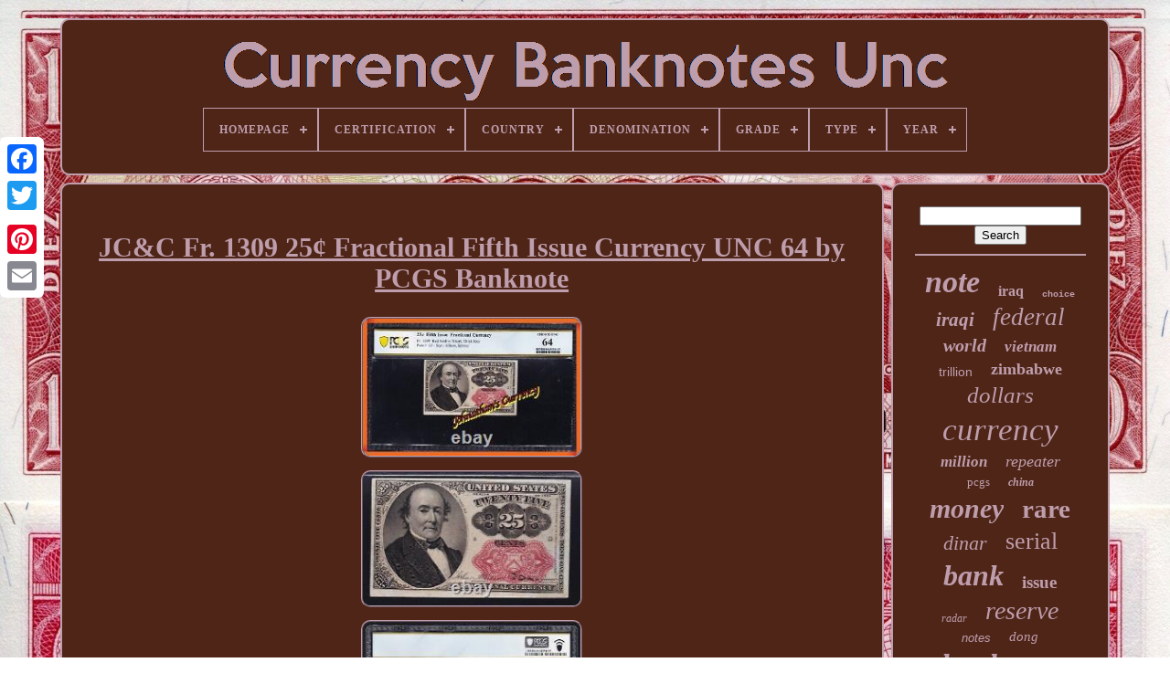

--- FILE ---
content_type: text/html
request_url: https://currencybanknotesunc.com/en/jc_c_fr_1309_25_fractional_fifth_issue_currency_unc_64_by_pcgs_banknote.html
body_size: 5413
content:
<!DOCTYPE	HTML>	   

	<HTML>



	
 		<HEAD>





	  <TITLE> Jc&c Fr. 1309 25¢ Fractional Fifth Issue Currency Unc 64 By Pcgs Banknote  
 	 
</TITLE>  
		<LINK  HREF="https://currencybanknotesunc.com/favicon.png" TYPE="image/png" REL="icon">  

  
	
 
<META  HTTP-EQUIV="content-type"  CONTENT="text/html; charset=UTF-8">  
	    <META  CONTENT="width=device-width, initial-scale=1" NAME="viewport">
	  
	
	 <LINK REL="stylesheet"   TYPE="text/css" HREF="https://currencybanknotesunc.com/qehu.css">



	
 <LINK HREF="https://currencybanknotesunc.com/qyxeqolo.css" TYPE="text/css"  REL="stylesheet">


		
<!--\\\\\\\\\\\\\\\\\\\\\\\\\\\\\\\\\\\\\\\\\\\\\\\\\\\\\\\\\\\\\\\\\\\\\\\\\\\\\\\\\\\\\\\\\\\\\\\\\\\\\\\\\\\\\\\\-->
<SCRIPT  TYPE="text/javascript" SRC="https://code.jquery.com/jquery-latest.min.js">	 
 </SCRIPT>  
 
	 	
	 <SCRIPT SRC="https://currencybanknotesunc.com/hadaz.js"  TYPE="text/javascript">		 </SCRIPT>  
	 
	 	


<!--\\\\\\\\\\\\\\\\\\\\\\\\\\\\\\\\\\\\\\\\\\\\\\\\\\\\\\\\\\\\\\\\\\\\\\\\\\\\\\\\\\\\\\\\\\\\\\\\\\\\\\\\\\\\\\\\
SCRIPT
\\\\\\\\\\\\\\\\\\\\\\\\\\\\\\\\\\\\\\\\\\\\\\\\\\\\\\\\\\\\\\\\\\\\\\\\\\\\\\\\\\\\\\\\\\\\\\\\\\\\\\\\\\\\\\\\-->
<SCRIPT TYPE="text/javascript" SRC="https://currencybanknotesunc.com/hyqijosuma.js"> </SCRIPT> 

  
	
	 	 <SCRIPT   SRC="https://currencybanknotesunc.com/vamok.js" TYPE="text/javascript" ASYNC> </SCRIPT>  	 

			 
<SCRIPT SRC="https://currencybanknotesunc.com/muwaki.js"  ASYNC TYPE="text/javascript">
   	 </SCRIPT>  

	
		 

<SCRIPT  TYPE="text/javascript"> 	
var a2a_config = a2a_config || {};a2a_config.no_3p = 1;</SCRIPT>	
	

	
	<SCRIPT  TYPE="text/javascript">  	 
	window.onload = function ()
	{
		qozijed('rabysaqit', 'Search', 'https://currencybanknotesunc.com/en/qehezyx.php');
		kalu("pivi.php","szki", "Jc&c Fr. 1309 25¢ Fractional Fifth Issue Currency Unc 64 By Pcgs Banknote");
		
		
	}
	

</SCRIPT>


 
	</HEAD>		
  	
		 
<!--\\\\\\\\\\\\\\\\\\\\\\\\\\\\\\\\\\\\\\\\\\\\\\\\\\\\\\\\\\\\\\\\\\\\\\\\\\\\\\\\\\\\\\\\\\\\\\\\\\\\\\\\\\\\\\\\-->
<BODY	DATA-ID="324570167439">    



	  <DIV	CLASS="a2a_kit a2a_kit_size_32 a2a_floating_style a2a_vertical_style" STYLE="left:0px; top:150px;">


   
		   <A CLASS="a2a_button_facebook">	 </A>

		
		 <A CLASS="a2a_button_twitter">
 
  		

</A>

 

		

 	<A CLASS="a2a_button_google_plus">
 
  </A>
	   	 	
		
<A   CLASS="a2a_button_pinterest"></A>
			<A CLASS="a2a_button_email">	 	</A>
 

	 


 </DIV>

	
 

		  <DIV	ID="toboqyg">
 
  	 
		 		
<DIV   ID="cypod">  	 	   
			 
 <A HREF="https://currencybanknotesunc.com/en/">  

<IMG  ALT="Currency Banknotes Unc"  SRC="https://currencybanknotesunc.com/en/currency_banknotes_unc.gif"> 

 </A>  	

			
<div id='kyzafehywi' class='align-center'>
<ul>
<li class='has-sub'><a href='https://currencybanknotesunc.com/en/'><span>Homepage</span></a>
<ul>
	<li><a href='https://currencybanknotesunc.com/en/all_items_currency_banknotes_unc.html'><span>All items</span></a></li>
	<li><a href='https://currencybanknotesunc.com/en/recent_items_currency_banknotes_unc.html'><span>Recent items</span></a></li>
	<li><a href='https://currencybanknotesunc.com/en/top_items_currency_banknotes_unc.html'><span>Top items</span></a></li>
	<li><a href='https://currencybanknotesunc.com/en/newest_videos_currency_banknotes_unc.html'><span>Newest videos</span></a></li>
</ul>
</li>

<li class='has-sub'><a href='https://currencybanknotesunc.com/en/certification/'><span>Certification</span></a>
<ul>
	<li><a href='https://currencybanknotesunc.com/en/certification/authentic.html'><span>Authentic (3)</span></a></li>
	<li><a href='https://currencybanknotesunc.com/en/certification/certified_authentic.html'><span>Certified Authentic (3)</span></a></li>
	<li><a href='https://currencybanknotesunc.com/en/certification/de_la_rue.html'><span>De La Rue (4)</span></a></li>
	<li><a href='https://currencybanknotesunc.com/en/certification/de_la_rue_talaris.html'><span>De La Rue / Talaris (3)</span></a></li>
	<li><a href='https://currencybanknotesunc.com/en/certification/de_la_rue_verified.html'><span>De La Rue Verified (24)</span></a></li>
	<li><a href='https://currencybanknotesunc.com/en/certification/delarue.html'><span>Delarue (4)</span></a></li>
	<li><a href='https://currencybanknotesunc.com/en/certification/delarue_verified.html'><span>Delarue Verified (204)</span></a></li>
	<li><a href='https://currencybanknotesunc.com/en/certification/dim.html'><span>Dim (2)</span></a></li>
	<li><a href='https://currencybanknotesunc.com/en/certification/new_uncirculated.html'><span>New Uncirculated (9)</span></a></li>
	<li><a href='https://currencybanknotesunc.com/en/certification/passco.html'><span>Passco (3)</span></a></li>
	<li><a href='https://currencybanknotesunc.com/en/certification/passco_verified.html'><span>Passco Verified (15)</span></a></li>
	<li><a href='https://currencybanknotesunc.com/en/certification/pcgs.html'><span>Pcgs (9)</span></a></li>
	<li><a href='https://currencybanknotesunc.com/en/certification/pcgs_currency.html'><span>Pcgs Currency (206)</span></a></li>
	<li><a href='https://currencybanknotesunc.com/en/certification/pmg.html'><span>Pmg (1001)</span></a></li>
	<li><a href='https://currencybanknotesunc.com/en/certification/rcgs.html'><span>Rcgs (2)</span></a></li>
	<li><a href='https://currencybanknotesunc.com/en/certification/uncertified.html'><span>Uncertified (1812)</span></a></li>
	<li><a href='https://currencybanknotesunc.com/en/recent_items_currency_banknotes_unc.html'>Other (893)</a></li>
</ul>
</li>

<li class='has-sub'><a href='https://currencybanknotesunc.com/en/country/'><span>Country</span></a>
<ul>
	<li><a href='https://currencybanknotesunc.com/en/country/afghanistan.html'><span>Afghanistan (30)</span></a></li>
	<li><a href='https://currencybanknotesunc.com/en/country/canada.html'><span>Canada (29)</span></a></li>
	<li><a href='https://currencybanknotesunc.com/en/country/cayman_islands.html'><span>Cayman Islands (23)</span></a></li>
	<li><a href='https://currencybanknotesunc.com/en/country/china.html'><span>China (165)</span></a></li>
	<li><a href='https://currencybanknotesunc.com/en/country/egypt.html'><span>Egypt (51)</span></a></li>
	<li><a href='https://currencybanknotesunc.com/en/country/ethiopia.html'><span>Ethiopia (43)</span></a></li>
	<li><a href='https://currencybanknotesunc.com/en/country/france.html'><span>France (25)</span></a></li>
	<li><a href='https://currencybanknotesunc.com/en/country/great_britain.html'><span>Great Britain (46)</span></a></li>
	<li><a href='https://currencybanknotesunc.com/en/country/hong_kong.html'><span>Hong Kong (42)</span></a></li>
	<li><a href='https://currencybanknotesunc.com/en/country/india.html'><span>India (30)</span></a></li>
	<li><a href='https://currencybanknotesunc.com/en/country/iraq.html'><span>Iraq (392)</span></a></li>
	<li><a href='https://currencybanknotesunc.com/en/country/japan.html'><span>Japan (34)</span></a></li>
	<li><a href='https://currencybanknotesunc.com/en/country/oman.html'><span>Oman (29)</span></a></li>
	<li><a href='https://currencybanknotesunc.com/en/country/russia.html'><span>Russia (43)</span></a></li>
	<li><a href='https://currencybanknotesunc.com/en/country/singapore.html'><span>Singapore (38)</span></a></li>
	<li><a href='https://currencybanknotesunc.com/en/country/thailand.html'><span>Thailand (43)</span></a></li>
	<li><a href='https://currencybanknotesunc.com/en/country/venezuela.html'><span>Venezuela (40)</span></a></li>
	<li><a href='https://currencybanknotesunc.com/en/country/viet_nam.html'><span>Viet Nam (105)</span></a></li>
	<li><a href='https://currencybanknotesunc.com/en/country/vietnam.html'><span>Vietnam (46)</span></a></li>
	<li><a href='https://currencybanknotesunc.com/en/country/zimbabwe.html'><span>Zimbabwe (273)</span></a></li>
	<li><a href='https://currencybanknotesunc.com/en/recent_items_currency_banknotes_unc.html'>Other (2670)</a></li>
</ul>
</li>

<li class='has-sub'><a href='https://currencybanknotesunc.com/en/denomination/'><span>Denomination</span></a>
<ul>
	<li><a href='https://currencybanknotesunc.com/en/denomination/10.html'><span>$10 (146)</span></a></li>
	<li><a href='https://currencybanknotesunc.com/en/denomination/100.html'><span>$100 (47)</span></a></li>
	<li><a href='https://currencybanknotesunc.com/en/denomination/20.html'><span>$20 (82)</span></a></li>
	<li><a href='https://currencybanknotesunc.com/en/denomination/50.html'><span>$50 (39)</span></a></li>
	<li><a href='https://currencybanknotesunc.com/en/denomination/1_5_10.html'><span>1 5 10 (10)</span></a></li>
	<li><a href='https://currencybanknotesunc.com/en/denomination/1_pound.html'><span>1 Pound (31)</span></a></li>
	<li><a href='https://currencybanknotesunc.com/en/denomination/10c.html'><span>10c (42)</span></a></li>
	<li><a href='https://currencybanknotesunc.com/en/denomination/25_000_iqd.html'><span>25, 000 Iqd (27)</span></a></li>
	<li><a href='https://currencybanknotesunc.com/en/denomination/25c.html'><span>25c (40)</span></a></li>
	<li><a href='https://currencybanknotesunc.com/en/denomination/25k.html'><span>25k (10)</span></a></li>
	<li><a href='https://currencybanknotesunc.com/en/denomination/100.html'><span>100 (9)</span></a></li>
	<li><a href='https://currencybanknotesunc.com/en/denomination/500_000.html'><span>500, 000 (26)</span></a></li>
	<li><a href='https://currencybanknotesunc.com/en/denomination/500_000.html'><span>500, 000₫ (41)</span></a></li>
	<li><a href='https://currencybanknotesunc.com/en/denomination/50c.html'><span>50c (38)</span></a></li>
	<li><a href='https://currencybanknotesunc.com/en/denomination/uncirculated.html'><span>Uncirculated (10)</span></a></li>
	<li><a href='https://currencybanknotesunc.com/en/denomination/z_10_trillion.html'><span>Z$10 Trillion (9)</span></a></li>
	<li><a href='https://currencybanknotesunc.com/en/denomination/z_100_trillion.html'><span>Z$100 Trillion (143)</span></a></li>
	<li><a href='https://currencybanknotesunc.com/en/denomination/z_50_trillion.html'><span>Z$50 Trillion (14)</span></a></li>
	<li><a href='https://currencybanknotesunc.com/en/denomination/1000.html'><span>1000 (15)</span></a></li>
	<li><a href='https://currencybanknotesunc.com/en/denomination/25000.html'><span>25000 (8)</span></a></li>
	<li><a href='https://currencybanknotesunc.com/en/recent_items_currency_banknotes_unc.html'>Other (3410)</a></li>
</ul>
</li>

<li class='has-sub'><a href='https://currencybanknotesunc.com/en/grade/'><span>Grade</span></a>
<ul>
	<li><a href='https://currencybanknotesunc.com/en/grade/65epq.html'><span>65epq (9)</span></a></li>
	<li><a href='https://currencybanknotesunc.com/en/grade/66epq.html'><span>66epq (28)</span></a></li>
	<li><a href='https://currencybanknotesunc.com/en/grade/67epq.html'><span>67epq (23)</span></a></li>
	<li><a href='https://currencybanknotesunc.com/en/grade/au64.html'><span>Au64 (2)</span></a></li>
	<li><a href='https://currencybanknotesunc.com/en/grade/choice_unc.html'><span>Choice Unc (2)</span></a></li>
	<li><a href='https://currencybanknotesunc.com/en/grade/choice_uncirculated.html'><span>Choice Uncirculated (20)</span></a></li>
	<li><a href='https://currencybanknotesunc.com/en/grade/fine.html'><span>Fine (5)</span></a></li>
	<li><a href='https://currencybanknotesunc.com/en/grade/gem_uncirculated_65.html'><span>Gem Uncirculated 65 (4)</span></a></li>
	<li><a href='https://currencybanknotesunc.com/en/grade/gem_uncirculated_epq.html'><span>Gem Uncirculated Epq (13)</span></a></li>
	<li><a href='https://currencybanknotesunc.com/en/grade/non_graded.html'><span>Non-graded (7)</span></a></li>
	<li><a href='https://currencybanknotesunc.com/en/grade/unc.html'><span>Unc (77)</span></a></li>
	<li><a href='https://currencybanknotesunc.com/en/grade/unc62.html'><span>Unc62 (4)</span></a></li>
	<li><a href='https://currencybanknotesunc.com/en/grade/unc63.html'><span>Unc63 (6)</span></a></li>
	<li><a href='https://currencybanknotesunc.com/en/grade/unc64.html'><span>Unc64 (10)</span></a></li>
	<li><a href='https://currencybanknotesunc.com/en/grade/unc64epq.html'><span>Unc64epq (2)</span></a></li>
	<li><a href='https://currencybanknotesunc.com/en/grade/unc65.html'><span>Unc65 (7)</span></a></li>
	<li><a href='https://currencybanknotesunc.com/en/grade/unc66.html'><span>Unc66 (2)</span></a></li>
	<li><a href='https://currencybanknotesunc.com/en/grade/uncirculated.html'><span>Uncirculated (14)</span></a></li>
	<li><a href='https://currencybanknotesunc.com/en/grade/uncirculated_62.html'><span>Uncirculated 62 (5)</span></a></li>
	<li><a href='https://currencybanknotesunc.com/en/grade/ungraded.html'><span>Ungraded (1774)</span></a></li>
	<li><a href='https://currencybanknotesunc.com/en/recent_items_currency_banknotes_unc.html'>Other (2183)</a></li>
</ul>
</li>

<li class='has-sub'><a href='https://currencybanknotesunc.com/en/type/'><span>Type</span></a>
<ul>
	<li><a href='https://currencybanknotesunc.com/en/type/banknote.html'><span>Banknote (265)</span></a></li>
	<li><a href='https://currencybanknotesunc.com/en/type/banknote_bill.html'><span>Banknote - Bill (8)</span></a></li>
	<li><a href='https://currencybanknotesunc.com/en/type/banknotes.html'><span>Banknotes (3329)</span></a></li>
	<li><a href='https://currencybanknotesunc.com/en/type/collections_lots.html'><span>Collections, Lots (84)</span></a></li>
	<li><a href='https://currencybanknotesunc.com/en/type/colonial_currency.html'><span>Colonial Currency (8)</span></a></li>
	<li><a href='https://currencybanknotesunc.com/en/type/commemorative_issue.html'><span>Commemorative Issue (6)</span></a></li>
	<li><a href='https://currencybanknotesunc.com/en/type/confederate_currency.html'><span>Confederate Currency (21)</span></a></li>
	<li><a href='https://currencybanknotesunc.com/en/type/emergency_issue.html'><span>Emergency Issue (10)</span></a></li>
	<li><a href='https://currencybanknotesunc.com/en/type/errors.html'><span>Errors (5)</span></a></li>
	<li><a href='https://currencybanknotesunc.com/en/type/fractional_currency.html'><span>Fractional Currency (25)</span></a></li>
	<li><a href='https://currencybanknotesunc.com/en/type/military_currency.html'><span>Military Currency (17)</span></a></li>
	<li><a href='https://currencybanknotesunc.com/en/type/national_bank_note.html'><span>National Bank Note (10)</span></a></li>
	<li><a href='https://currencybanknotesunc.com/en/type/new_iraqi_dinar.html'><span>New Iraqi Dinar (9)</span></a></li>
	<li><a href='https://currencybanknotesunc.com/en/type/notes.html'><span>Notes (54)</span></a></li>
	<li><a href='https://currencybanknotesunc.com/en/type/polymer_notes.html'><span>Polymer Notes (40)</span></a></li>
	<li><a href='https://currencybanknotesunc.com/en/type/replacement_note.html'><span>Replacement Note (4)</span></a></li>
	<li><a href='https://currencybanknotesunc.com/en/type/replacement_notes.html'><span>Replacement Notes (5)</span></a></li>
	<li><a href='https://currencybanknotesunc.com/en/type/specimen.html'><span>Specimen (4)</span></a></li>
	<li><a href='https://currencybanknotesunc.com/en/type/specimens.html'><span>Specimens (28)</span></a></li>
	<li><a href='https://currencybanknotesunc.com/en/type/wartime_occupation.html'><span>Wartime Occupation (3)</span></a></li>
	<li><a href='https://currencybanknotesunc.com/en/recent_items_currency_banknotes_unc.html'>Other (262)</a></li>
</ul>
</li>

<li class='has-sub'><a href='https://currencybanknotesunc.com/en/year/'><span>Year</span></a>
<ul>
	<li><a href='https://currencybanknotesunc.com/en/year/1902.html'><span>1902 (30)</span></a></li>
	<li><a href='https://currencybanknotesunc.com/en/year/1923.html'><span>1923 (32)</span></a></li>
	<li><a href='https://currencybanknotesunc.com/en/year/1929.html'><span>1929 (148)</span></a></li>
	<li><a href='https://currencybanknotesunc.com/en/year/1966.html'><span>1966 (43)</span></a></li>
	<li><a href='https://currencybanknotesunc.com/en/year/1973.html'><span>1973 (33)</span></a></li>
	<li><a href='https://currencybanknotesunc.com/en/year/1980.html'><span>1980 (36)</span></a></li>
	<li><a href='https://currencybanknotesunc.com/en/year/1988.html'><span>1988 (52)</span></a></li>
	<li><a href='https://currencybanknotesunc.com/en/year/1991.html'><span>1991 (29)</span></a></li>
	<li><a href='https://currencybanknotesunc.com/en/year/1993.html'><span>1993 (58)</span></a></li>
	<li><a href='https://currencybanknotesunc.com/en/year/1994.html'><span>1994 (34)</span></a></li>
	<li><a href='https://currencybanknotesunc.com/en/year/1995.html'><span>1995 (67)</span></a></li>
	<li><a href='https://currencybanknotesunc.com/en/year/1999.html'><span>1999 (31)</span></a></li>
	<li><a href='https://currencybanknotesunc.com/en/year/2003.html'><span>2003 (294)</span></a></li>
	<li><a href='https://currencybanknotesunc.com/en/year/2008.html'><span>2008 (218)</span></a></li>
	<li><a href='https://currencybanknotesunc.com/en/year/2010.html'><span>2010 (30)</span></a></li>
	<li><a href='https://currencybanknotesunc.com/en/year/2013.html'><span>2013 (41)</span></a></li>
	<li><a href='https://currencybanknotesunc.com/en/year/2017.html'><span>2017 (106)</span></a></li>
	<li><a href='https://currencybanknotesunc.com/en/year/2020.html'><span>2020 (106)</span></a></li>
	<li><a href='https://currencybanknotesunc.com/en/year/2021.html'><span>2021 (63)</span></a></li>
	<li><a href='https://currencybanknotesunc.com/en/year/2023.html'><span>2023 (89)</span></a></li>
	<li><a href='https://currencybanknotesunc.com/en/recent_items_currency_banknotes_unc.html'>Other (2657)</a></li>
</ul>
</li>

</ul>
</div>

		
	  </DIV>


		
	  <DIV ID="jaxyr">   


 
			 <DIV ID="cotozab"> 


 
					
 <DIV  ID="jorafobesy">
   </DIV> 
 

				<h1 class="[base64]">JC&C Fr. 1309 25¢ Fractional Fifth Issue Currency UNC 64 by PCGS Banknote 
</h1>
  	
 <br/> 
<img class="bj9lf7f" src="https://currencybanknotesunc.com/en/pics/JC_C_Fr_1309_25_Fractional_Fifth_Issue_Currency_UNC_64_by_PCGS_Banknote_01_dphq.jpg" title="JC&C Fr. 1309 25¢ Fractional Fifth Issue Currency UNC 64 by PCGS Banknote" alt="JC&C Fr. 1309 25¢ Fractional Fifth Issue Currency UNC 64 by PCGS Banknote"/>  <br/> 
 <img class="bj9lf7f" src="https://currencybanknotesunc.com/en/pics/JC_C_Fr_1309_25_Fractional_Fifth_Issue_Currency_UNC_64_by_PCGS_Banknote_02_xiaw.jpg" title="JC&C Fr. 1309 25¢ Fractional Fifth Issue Currency UNC 64 by PCGS Banknote" alt="JC&C Fr. 1309 25¢ Fractional Fifth Issue Currency UNC 64 by PCGS Banknote"/> 	<br/>	
 
 <img class="bj9lf7f" src="https://currencybanknotesunc.com/en/pics/JC_C_Fr_1309_25_Fractional_Fifth_Issue_Currency_UNC_64_by_PCGS_Banknote_03_jb.jpg" title="JC&C Fr. 1309 25¢ Fractional Fifth Issue Currency UNC 64 by PCGS Banknote" alt="JC&C Fr. 1309 25¢ Fractional Fifth Issue Currency UNC 64 by PCGS Banknote"/><br/> 

  <img class="bj9lf7f" src="https://currencybanknotesunc.com/en/pics/JC_C_Fr_1309_25_Fractional_Fifth_Issue_Currency_UNC_64_by_PCGS_Banknote_04_cnmo.jpg" title="JC&C Fr. 1309 25¢ Fractional Fifth Issue Currency UNC 64 by PCGS Banknote" alt="JC&C Fr. 1309 25¢ Fractional Fifth Issue Currency UNC 64 by PCGS Banknote"/>		
<br/>  	<br/>
 
<img class="bj9lf7f" src="https://currencybanknotesunc.com/en/qazybuv.gif" title="JC&C Fr. 1309 25¢ Fractional Fifth Issue Currency UNC 64 by PCGS Banknote" alt="JC&C Fr. 1309 25¢ Fractional Fifth Issue Currency UNC 64 by PCGS Banknote"/>  <img class="bj9lf7f" src="https://currencybanknotesunc.com/en/verares.gif" title="JC&C Fr. 1309 25¢ Fractional Fifth Issue Currency UNC 64 by PCGS Banknote" alt="JC&C Fr. 1309 25¢ Fractional Fifth Issue Currency UNC 64 by PCGS Banknote"/>	
 <br/>
  
<p> 1309 Fractional Currency Fifth Issue. Grade at Choice Uncirculated 64 by PCGS Banknote. (Please wait for the invoice). Your Note will well protected with hard Cardboards.	  </p>	
 <p>  Thank you so much for looking. You are welcome to return the item back if you don't like it. Let me know if you have any questions. Your feeling is very very important to me.</p> 	<p>
  1309 25¢ Fractional Fifth Issue Currency UNC 64 by PCGS Banknote" is in sale since Tuesday, April 13, 2021. This item is in the category "Coins & Paper Money\Paper Money\ US\Fractional Currency". The seller is "johnathan-scurrency" and is located in Norcross, Georgia. This item can be shipped to North, South, or Latin America, all countries in Europe, all countries in continental Asia, Australia, New Zealand, Egypt, Reunion.


	</p>   <p>

	
<ol>
<li>Country/Region of Manufacture: United States</li>
<li>Certification Number: 41054105</li>
<li>Certification: PCGS Banknote Grading</li>
<li>Grade: 64</li>
<li>Type: Banknotes</li>
<li>Circulated/Uncirculated: Uncirculated</li>
<li>Denomination: 25¢</li>
</ol>
	 </p> <br/>

<img class="bj9lf7f" src="https://currencybanknotesunc.com/en/qazybuv.gif" title="JC&C Fr. 1309 25¢ Fractional Fifth Issue Currency UNC 64 by PCGS Banknote" alt="JC&C Fr. 1309 25¢ Fractional Fifth Issue Currency UNC 64 by PCGS Banknote"/>  <img class="bj9lf7f" src="https://currencybanknotesunc.com/en/verares.gif" title="JC&C Fr. 1309 25¢ Fractional Fifth Issue Currency UNC 64 by PCGS Banknote" alt="JC&C Fr. 1309 25¢ Fractional Fifth Issue Currency UNC 64 by PCGS Banknote"/> 
<br/>

				
					  	
<SCRIPT TYPE="text/javascript">  

					powequmuw();
						</SCRIPT>
 
			
				 
  <DIV CLASS="a2a_kit a2a_kit_size_32 a2a_default_style" STYLE="margin:10px auto;width:200px;">
								
<A  CLASS="a2a_button_facebook">
  	


</A>	 	 
					 	
 
<!--\\\\\\\\\\\\\\\\\\\\\\\\\\\\\\\\\\\\\\\\\\\\\\\\\\\\\\\\\\\\\\\\\\\\\\\\\\\\\\\\\\\\\\\\\\\\\\\\\\\\\\\\\\\\\\\\

a

\\\\\\\\\\\\\\\\\\\\\\\\\\\\\\\\\\\\\\\\\\\\\\\\\\\\\\\\\\\\\\\\\\\\\\\\\\\\\\\\\\\\\\\\\\\\\\\\\\\\\\\\\\\\\\\\-->
<A CLASS="a2a_button_twitter">
	 	</A> 	  
					<A CLASS="a2a_button_google_plus"></A> 
					 
 

<A CLASS="a2a_button_pinterest"> </A>	 	 	
					 	<A CLASS="a2a_button_email">  </A>
					  
</DIV> 	 
					
				
			
 	</DIV>	
 
			

<DIV ID="qucupar">
 
				
				
<DIV  ID="rabysaqit">
 	

 	 
					
	 
<HR> 
				 	 		</DIV>

	

					 
 	<DIV ID="vywu">
    

</DIV> 

				
					 <DIV ID="melu">  
					<a style="font-family:Albertus Extra Bold;font-size:34px;font-weight:bolder;font-style:oblique;text-decoration:none" href="https://currencybanknotesunc.com/en/tag/note.html">note</a><a style="font-family:Ner Berolina MT;font-size:16px;font-weight:bolder;font-style:normal;text-decoration:none" href="https://currencybanknotesunc.com/en/tag/iraq.html">iraq</a><a style="font-family:Courier;font-size:10px;font-weight:bold;font-style:normal;text-decoration:none" href="https://currencybanknotesunc.com/en/tag/choice.html">choice</a><a style="font-family:Brush Script MT;font-size:21px;font-weight:bolder;font-style:oblique;text-decoration:none" href="https://currencybanknotesunc.com/en/tag/iraqi.html">iraqi</a><a style="font-family:Arial Black;font-size:27px;font-weight:normal;font-style:oblique;text-decoration:none" href="https://currencybanknotesunc.com/en/tag/federal.html">federal</a><a style="font-family:Lansbury;font-size:20px;font-weight:bold;font-style:italic;text-decoration:none" href="https://currencybanknotesunc.com/en/tag/world.html">world</a><a style="font-family:Albertus Extra Bold;font-size:17px;font-weight:bold;font-style:oblique;text-decoration:none" href="https://currencybanknotesunc.com/en/tag/vietnam.html">vietnam</a><a style="font-family:Arial;font-size:14px;font-weight:normal;font-style:normal;text-decoration:none" href="https://currencybanknotesunc.com/en/tag/trillion.html">trillion</a><a style="font-family:Aardvark;font-size:18px;font-weight:bold;font-style:normal;text-decoration:none" href="https://currencybanknotesunc.com/en/tag/zimbabwe.html">zimbabwe</a><a style="font-family:Aapex;font-size:25px;font-weight:lighter;font-style:italic;text-decoration:none" href="https://currencybanknotesunc.com/en/tag/dollars.html">dollars</a><a style="font-family:Motor;font-size:35px;font-weight:normal;font-style:oblique;text-decoration:none" href="https://currencybanknotesunc.com/en/tag/currency.html">currency</a><a style="font-family:Small Fonts;font-size:17px;font-weight:bolder;font-style:italic;text-decoration:none" href="https://currencybanknotesunc.com/en/tag/million.html">million</a><a style="font-family:Century Schoolbook;font-size:18px;font-weight:lighter;font-style:italic;text-decoration:none" href="https://currencybanknotesunc.com/en/tag/repeater.html">repeater</a><a style="font-family:Georgia;font-size:13px;font-weight:lighter;font-style:normal;text-decoration:none" href="https://currencybanknotesunc.com/en/tag/pcgs.html">pcgs</a><a style="font-family:Sonoma;font-size:12px;font-weight:bolder;font-style:italic;text-decoration:none" href="https://currencybanknotesunc.com/en/tag/china.html">china</a><a style="font-family:Colonna MT;font-size:30px;font-weight:bolder;font-style:italic;text-decoration:none" href="https://currencybanknotesunc.com/en/tag/money.html">money</a><a style="font-family:Micro;font-size:29px;font-weight:bold;font-style:normal;text-decoration:none" href="https://currencybanknotesunc.com/en/tag/rare.html">rare</a><a style="font-family:Aapex;font-size:22px;font-weight:normal;font-style:italic;text-decoration:none" href="https://currencybanknotesunc.com/en/tag/dinar.html">dinar</a><a style="font-family:CG Times;font-size:26px;font-weight:normal;font-style:normal;text-decoration:none" href="https://currencybanknotesunc.com/en/tag/serial.html">serial</a><a style="font-family:Geneva;font-size:32px;font-weight:bold;font-style:italic;text-decoration:none" href="https://currencybanknotesunc.com/en/tag/bank.html">bank</a><a style="font-family:OzHandicraft BT;font-size:19px;font-weight:bold;font-style:normal;text-decoration:none" href="https://currencybanknotesunc.com/en/tag/issue.html">issue</a><a style="font-family:Modern;font-size:12px;font-weight:lighter;font-style:oblique;text-decoration:none" href="https://currencybanknotesunc.com/en/tag/radar.html">radar</a><a style="font-family:Swiss721 BlkEx BT;font-size:28px;font-weight:lighter;font-style:italic;text-decoration:none" href="https://currencybanknotesunc.com/en/tag/reserve.html">reserve</a><a style="font-family:Arial;font-size:13px;font-weight:normal;font-style:oblique;text-decoration:none" href="https://currencybanknotesunc.com/en/tag/notes.html">notes</a><a style="font-family:MS LineDraw;font-size:15px;font-weight:normal;font-style:oblique;text-decoration:none" href="https://currencybanknotesunc.com/en/tag/dong.html">dong</a><a style="font-family:Monotype.com;font-size:33px;font-weight:bolder;font-style:italic;text-decoration:none" href="https://currencybanknotesunc.com/en/tag/banknote.html">banknote</a><a style="font-family:Albertus Medium;font-size:16px;font-weight:bolder;font-style:italic;text-decoration:none" href="https://currencybanknotesunc.com/en/tag/fractional.html">fractional</a><a style="font-family:Albertus Medium;font-size:23px;font-weight:bold;font-style:oblique;text-decoration:none" href="https://currencybanknotesunc.com/en/tag/number.html">number</a><a style="font-family:Kino MT;font-size:24px;font-weight:lighter;font-style:italic;text-decoration:none" href="https://currencybanknotesunc.com/en/tag/banknotes.html">banknotes</a><a style="font-family:Lincoln;font-size:14px;font-weight:lighter;font-style:italic;text-decoration:none" href="https://currencybanknotesunc.com/en/tag/francs.html">francs</a><a style="font-family:Desdemona;font-size:15px;font-weight:lighter;font-style:oblique;text-decoration:none" href="https://currencybanknotesunc.com/en/tag/national.html">national</a><a style="font-family:Arial MT Condensed Light;font-size:11px;font-weight:normal;font-style:oblique;text-decoration:none" href="https://currencybanknotesunc.com/en/tag/paper.html">paper</a><a style="font-family:DawnCastle;font-size:31px;font-weight:normal;font-style:italic;text-decoration:none" href="https://currencybanknotesunc.com/en/tag/bill.html">bill</a><a style="font-family:Arial Rounded MT Bold;font-size:11px;font-weight:normal;font-style:italic;text-decoration:none" href="https://currencybanknotesunc.com/en/tag/bundle.html">bundle</a><a style="font-family:Ner Berolina MT;font-size:19px;font-weight:lighter;font-style:normal;text-decoration:none" href="https://currencybanknotesunc.com/en/tag/dollar.html">dollar</a>  
				 		</DIV>  
			
			  </DIV>  
 
			
 </DIV> 
	
			   
<DIV	ID="nyxys">  
		
			<UL>			 
				  		<LI>  

					

 
<A	HREF="https://currencybanknotesunc.com/en/"> 	Homepage
	
 	</A> 
 
				 	</LI> 	
				 <LI>
 
						<A HREF="https://currencybanknotesunc.com/en/contact.php">
			Contact Form 	</A>
     	
 
				 		</LI>  

				<LI> 	
					
	

	
  <A   HREF="https://currencybanknotesunc.com/en/privacy_policy.html">		Privacy Policies  	
 </A> 

 
					
	
</LI>  
				  <LI>

 
					
<A	HREF="https://currencybanknotesunc.com/en/tos.html"> 
		  Terms of Use  </A>	 
				
 </LI>	



 
				 

<LI> 
					
<A  HREF="https://currencybanknotesunc.com/?l=en">	EN 	   </A>	
   
					&nbsp;
					<A	HREF="https://currencybanknotesunc.com/?l=fr">
FR  </A>  	

				   
</LI>
 
				
				
				   <DIV	CLASS="a2a_kit a2a_kit_size_32 a2a_default_style"   STYLE="margin:10px auto;width:200px;">	  
 	
					



<!--\\\\\\\\\\\\\\\\\\\\\\\\\\\\\\\\\\\\\\\\\\\\\\\\\\\\\\\\\\\\\\\\\\\\\\\\\\\\\\\\\\\\\\\\\\\\\\\\\\\\\\\\\\\\\\\\-->
<A  CLASS="a2a_button_facebook"> </A>  	
					 
	   <A  CLASS="a2a_button_twitter"> 
</A>

					
	

   <A CLASS="a2a_button_google_plus">  
</A>
 
  
					


<A   CLASS="a2a_button_pinterest"> </A>  
 	
					  


<!--\\\\\\\\\\\\\\\\\\\\\\\\\\\\\\\\\\\\\\\\\\\\\\\\\\\\\\\\\\\\\\\\\\\\\\\\\\\\\\\\\\\\\\\\\\\\\\\\\\\\\\\\\\\\\\\\

a

\\\\\\\\\\\\\\\\\\\\\\\\\\\\\\\\\\\\\\\\\\\\\\\\\\\\\\\\\\\\\\\\\\\\\\\\\\\\\\\\\\\\\\\\\\\\\\\\\\\\\\\\\\\\\\\\-->
<A CLASS="a2a_button_email"> 
	 </A>  	


				 
	 
</DIV> 
				
			 
  	 
	</UL>
			
		

	
</DIV>
  

	</DIV>  
   	   <SCRIPT   SRC="//static.addtoany.com/menu/page.js"  TYPE="text/javascript">  </SCRIPT> 
  
	</BODY>	



</HTML>	 	